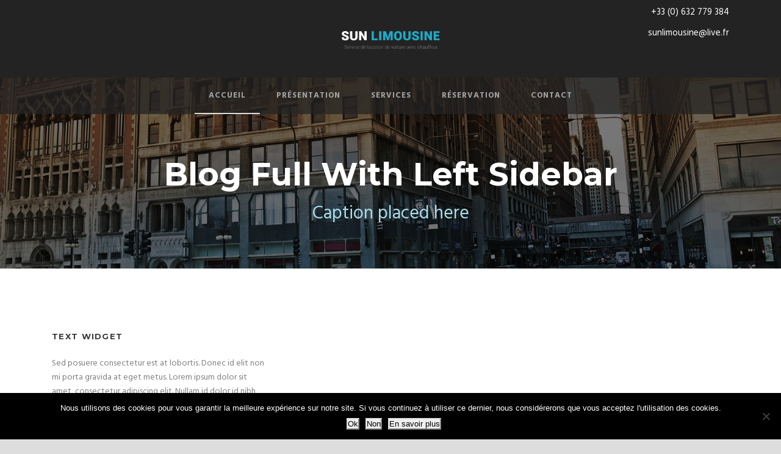

--- FILE ---
content_type: text/html; charset=UTF-8
request_url: https://sunlimousine.fr/blog-full-with-left-sidebar/
body_size: 13038
content:
<!DOCTYPE html>
<!--[if IE 7]><html class="ie ie7 ltie8 ltie9" dir="ltr" lang="fr-FR" prefix="og: https://ogp.me/ns#"><![endif]-->
<!--[if IE 8]><html class="ie ie8 ltie9" dir="ltr" lang="fr-FR" prefix="og: https://ogp.me/ns#"><![endif]-->
<!--[if !(IE 7) | !(IE 8)  ]><!-->
<html dir="ltr" lang="fr-FR" prefix="og: https://ogp.me/ns#">
<!--<![endif]-->

<head>
	<meta charset="UTF-8" />
	<meta name="viewport" content="initial-scale=1.0" />	
		
	<link rel="pingback" href="https://sunlimousine.fr/xmlrpc.php" />
	<title>Blog Full With Left Sidebar | Sun Limousine</title>
	<style>img:is([sizes="auto" i], [sizes^="auto," i]) { contain-intrinsic-size: 3000px 1500px }</style>
	
		<!-- All in One SEO 4.8.9 - aioseo.com -->
	<meta name="robots" content="max-image-preview:large" />
	<link rel="canonical" href="https://sunlimousine.fr/blog-full-with-left-sidebar/" />
	<meta name="generator" content="All in One SEO (AIOSEO) 4.8.9" />
		<meta property="og:locale" content="fr_FR" />
		<meta property="og:site_name" content="Sun Limousine" />
		<meta property="og:type" content="article" />
		<meta property="og:title" content="Blog Full With Left Sidebar | Sun Limousine" />
		<meta property="og:url" content="https://sunlimousine.fr/blog-full-with-left-sidebar/" />
		<meta property="og:image" content="https://www.sunlimousine.fr/wp-content/uploads/2018/03/Logo-2.png" />
		<meta property="og:image:secure_url" content="https://www.sunlimousine.fr/wp-content/uploads/2018/03/Logo-2.png" />
		<meta property="article:published_time" content="2013-12-03T10:50:36+00:00" />
		<meta property="article:modified_time" content="2013-12-03T10:50:36+00:00" />
		<meta name="twitter:card" content="summary" />
		<meta name="twitter:title" content="Blog Full With Left Sidebar | Sun Limousine" />
		<meta name="twitter:image" content="https://www.sunlimousine.fr/wp-content/uploads/2018/03/Logo-2.png" />
		<script type="application/ld+json" class="aioseo-schema">
			{"@context":"https:\/\/schema.org","@graph":[{"@type":"BreadcrumbList","@id":"https:\/\/sunlimousine.fr\/blog-full-with-left-sidebar\/#breadcrumblist","itemListElement":[{"@type":"ListItem","@id":"https:\/\/sunlimousine.fr#listItem","position":1,"name":"Home","item":"https:\/\/sunlimousine.fr","nextItem":{"@type":"ListItem","@id":"https:\/\/sunlimousine.fr\/blog-full-with-left-sidebar\/#listItem","name":"Blog Full With Left Sidebar"}},{"@type":"ListItem","@id":"https:\/\/sunlimousine.fr\/blog-full-with-left-sidebar\/#listItem","position":2,"name":"Blog Full With Left Sidebar","previousItem":{"@type":"ListItem","@id":"https:\/\/sunlimousine.fr#listItem","name":"Home"}}]},{"@type":"Organization","@id":"https:\/\/sunlimousine.fr\/#organization","name":"Sun Limousine","description":"Location de voiture avec chauffeur","url":"https:\/\/sunlimousine.fr\/","telephone":"+33632779384","logo":{"@type":"ImageObject","url":"http:\/\/www.sunlimousine.fr\/wp-content\/uploads\/2018\/03\/Logo-2.png","@id":"https:\/\/sunlimousine.fr\/blog-full-with-left-sidebar\/#organizationLogo"},"image":{"@id":"https:\/\/sunlimousine.fr\/blog-full-with-left-sidebar\/#organizationLogo"}},{"@type":"WebPage","@id":"https:\/\/sunlimousine.fr\/blog-full-with-left-sidebar\/#webpage","url":"https:\/\/sunlimousine.fr\/blog-full-with-left-sidebar\/","name":"Blog Full With Left Sidebar | Sun Limousine","inLanguage":"fr-FR","isPartOf":{"@id":"https:\/\/sunlimousine.fr\/#website"},"breadcrumb":{"@id":"https:\/\/sunlimousine.fr\/blog-full-with-left-sidebar\/#breadcrumblist"},"datePublished":"2013-12-03T10:50:36+01:00","dateModified":"2013-12-03T10:50:36+01:00"},{"@type":"WebSite","@id":"https:\/\/sunlimousine.fr\/#website","url":"https:\/\/sunlimousine.fr\/","name":"Sun Limousine","description":"Location de voiture avec chauffeur","inLanguage":"fr-FR","publisher":{"@id":"https:\/\/sunlimousine.fr\/#organization"}}]}
		</script>
		<!-- All in One SEO -->

<link rel='dns-prefetch' href='//fonts.googleapis.com' />
<link rel="alternate" type="application/rss+xml" title="Sun Limousine &raquo; Flux" href="https://sunlimousine.fr/feed/" />
<link rel="alternate" type="application/rss+xml" title="Sun Limousine &raquo; Flux des commentaires" href="https://sunlimousine.fr/comments/feed/" />
<link rel="alternate" type="application/rss+xml" title="Sun Limousine &raquo; Blog Full With Left Sidebar Flux des commentaires" href="https://sunlimousine.fr/blog-full-with-left-sidebar/feed/" />
<script type="text/javascript">
/* <![CDATA[ */
window._wpemojiSettings = {"baseUrl":"https:\/\/s.w.org\/images\/core\/emoji\/16.0.1\/72x72\/","ext":".png","svgUrl":"https:\/\/s.w.org\/images\/core\/emoji\/16.0.1\/svg\/","svgExt":".svg","source":{"concatemoji":"https:\/\/sunlimousine.fr\/wp-includes\/js\/wp-emoji-release.min.js?ver=6.8.3"}};
/*! This file is auto-generated */
!function(s,n){var o,i,e;function c(e){try{var t={supportTests:e,timestamp:(new Date).valueOf()};sessionStorage.setItem(o,JSON.stringify(t))}catch(e){}}function p(e,t,n){e.clearRect(0,0,e.canvas.width,e.canvas.height),e.fillText(t,0,0);var t=new Uint32Array(e.getImageData(0,0,e.canvas.width,e.canvas.height).data),a=(e.clearRect(0,0,e.canvas.width,e.canvas.height),e.fillText(n,0,0),new Uint32Array(e.getImageData(0,0,e.canvas.width,e.canvas.height).data));return t.every(function(e,t){return e===a[t]})}function u(e,t){e.clearRect(0,0,e.canvas.width,e.canvas.height),e.fillText(t,0,0);for(var n=e.getImageData(16,16,1,1),a=0;a<n.data.length;a++)if(0!==n.data[a])return!1;return!0}function f(e,t,n,a){switch(t){case"flag":return n(e,"\ud83c\udff3\ufe0f\u200d\u26a7\ufe0f","\ud83c\udff3\ufe0f\u200b\u26a7\ufe0f")?!1:!n(e,"\ud83c\udde8\ud83c\uddf6","\ud83c\udde8\u200b\ud83c\uddf6")&&!n(e,"\ud83c\udff4\udb40\udc67\udb40\udc62\udb40\udc65\udb40\udc6e\udb40\udc67\udb40\udc7f","\ud83c\udff4\u200b\udb40\udc67\u200b\udb40\udc62\u200b\udb40\udc65\u200b\udb40\udc6e\u200b\udb40\udc67\u200b\udb40\udc7f");case"emoji":return!a(e,"\ud83e\udedf")}return!1}function g(e,t,n,a){var r="undefined"!=typeof WorkerGlobalScope&&self instanceof WorkerGlobalScope?new OffscreenCanvas(300,150):s.createElement("canvas"),o=r.getContext("2d",{willReadFrequently:!0}),i=(o.textBaseline="top",o.font="600 32px Arial",{});return e.forEach(function(e){i[e]=t(o,e,n,a)}),i}function t(e){var t=s.createElement("script");t.src=e,t.defer=!0,s.head.appendChild(t)}"undefined"!=typeof Promise&&(o="wpEmojiSettingsSupports",i=["flag","emoji"],n.supports={everything:!0,everythingExceptFlag:!0},e=new Promise(function(e){s.addEventListener("DOMContentLoaded",e,{once:!0})}),new Promise(function(t){var n=function(){try{var e=JSON.parse(sessionStorage.getItem(o));if("object"==typeof e&&"number"==typeof e.timestamp&&(new Date).valueOf()<e.timestamp+604800&&"object"==typeof e.supportTests)return e.supportTests}catch(e){}return null}();if(!n){if("undefined"!=typeof Worker&&"undefined"!=typeof OffscreenCanvas&&"undefined"!=typeof URL&&URL.createObjectURL&&"undefined"!=typeof Blob)try{var e="postMessage("+g.toString()+"("+[JSON.stringify(i),f.toString(),p.toString(),u.toString()].join(",")+"));",a=new Blob([e],{type:"text/javascript"}),r=new Worker(URL.createObjectURL(a),{name:"wpTestEmojiSupports"});return void(r.onmessage=function(e){c(n=e.data),r.terminate(),t(n)})}catch(e){}c(n=g(i,f,p,u))}t(n)}).then(function(e){for(var t in e)n.supports[t]=e[t],n.supports.everything=n.supports.everything&&n.supports[t],"flag"!==t&&(n.supports.everythingExceptFlag=n.supports.everythingExceptFlag&&n.supports[t]);n.supports.everythingExceptFlag=n.supports.everythingExceptFlag&&!n.supports.flag,n.DOMReady=!1,n.readyCallback=function(){n.DOMReady=!0}}).then(function(){return e}).then(function(){var e;n.supports.everything||(n.readyCallback(),(e=n.source||{}).concatemoji?t(e.concatemoji):e.wpemoji&&e.twemoji&&(t(e.twemoji),t(e.wpemoji)))}))}((window,document),window._wpemojiSettings);
/* ]]> */
</script>
<style id='wp-emoji-styles-inline-css' type='text/css'>

	img.wp-smiley, img.emoji {
		display: inline !important;
		border: none !important;
		box-shadow: none !important;
		height: 1em !important;
		width: 1em !important;
		margin: 0 0.07em !important;
		vertical-align: -0.1em !important;
		background: none !important;
		padding: 0 !important;
	}
</style>
<link rel='stylesheet' id='wp-block-library-css' href='https://sunlimousine.fr/wp-includes/css/dist/block-library/style.min.css?ver=6.8.3' type='text/css' media='all' />
<style id='classic-theme-styles-inline-css' type='text/css'>
/*! This file is auto-generated */
.wp-block-button__link{color:#fff;background-color:#32373c;border-radius:9999px;box-shadow:none;text-decoration:none;padding:calc(.667em + 2px) calc(1.333em + 2px);font-size:1.125em}.wp-block-file__button{background:#32373c;color:#fff;text-decoration:none}
</style>
<style id='global-styles-inline-css' type='text/css'>
:root{--wp--preset--aspect-ratio--square: 1;--wp--preset--aspect-ratio--4-3: 4/3;--wp--preset--aspect-ratio--3-4: 3/4;--wp--preset--aspect-ratio--3-2: 3/2;--wp--preset--aspect-ratio--2-3: 2/3;--wp--preset--aspect-ratio--16-9: 16/9;--wp--preset--aspect-ratio--9-16: 9/16;--wp--preset--color--black: #000000;--wp--preset--color--cyan-bluish-gray: #abb8c3;--wp--preset--color--white: #ffffff;--wp--preset--color--pale-pink: #f78da7;--wp--preset--color--vivid-red: #cf2e2e;--wp--preset--color--luminous-vivid-orange: #ff6900;--wp--preset--color--luminous-vivid-amber: #fcb900;--wp--preset--color--light-green-cyan: #7bdcb5;--wp--preset--color--vivid-green-cyan: #00d084;--wp--preset--color--pale-cyan-blue: #8ed1fc;--wp--preset--color--vivid-cyan-blue: #0693e3;--wp--preset--color--vivid-purple: #9b51e0;--wp--preset--gradient--vivid-cyan-blue-to-vivid-purple: linear-gradient(135deg,rgba(6,147,227,1) 0%,rgb(155,81,224) 100%);--wp--preset--gradient--light-green-cyan-to-vivid-green-cyan: linear-gradient(135deg,rgb(122,220,180) 0%,rgb(0,208,130) 100%);--wp--preset--gradient--luminous-vivid-amber-to-luminous-vivid-orange: linear-gradient(135deg,rgba(252,185,0,1) 0%,rgba(255,105,0,1) 100%);--wp--preset--gradient--luminous-vivid-orange-to-vivid-red: linear-gradient(135deg,rgba(255,105,0,1) 0%,rgb(207,46,46) 100%);--wp--preset--gradient--very-light-gray-to-cyan-bluish-gray: linear-gradient(135deg,rgb(238,238,238) 0%,rgb(169,184,195) 100%);--wp--preset--gradient--cool-to-warm-spectrum: linear-gradient(135deg,rgb(74,234,220) 0%,rgb(151,120,209) 20%,rgb(207,42,186) 40%,rgb(238,44,130) 60%,rgb(251,105,98) 80%,rgb(254,248,76) 100%);--wp--preset--gradient--blush-light-purple: linear-gradient(135deg,rgb(255,206,236) 0%,rgb(152,150,240) 100%);--wp--preset--gradient--blush-bordeaux: linear-gradient(135deg,rgb(254,205,165) 0%,rgb(254,45,45) 50%,rgb(107,0,62) 100%);--wp--preset--gradient--luminous-dusk: linear-gradient(135deg,rgb(255,203,112) 0%,rgb(199,81,192) 50%,rgb(65,88,208) 100%);--wp--preset--gradient--pale-ocean: linear-gradient(135deg,rgb(255,245,203) 0%,rgb(182,227,212) 50%,rgb(51,167,181) 100%);--wp--preset--gradient--electric-grass: linear-gradient(135deg,rgb(202,248,128) 0%,rgb(113,206,126) 100%);--wp--preset--gradient--midnight: linear-gradient(135deg,rgb(2,3,129) 0%,rgb(40,116,252) 100%);--wp--preset--font-size--small: 13px;--wp--preset--font-size--medium: 20px;--wp--preset--font-size--large: 36px;--wp--preset--font-size--x-large: 42px;--wp--preset--spacing--20: 0.44rem;--wp--preset--spacing--30: 0.67rem;--wp--preset--spacing--40: 1rem;--wp--preset--spacing--50: 1.5rem;--wp--preset--spacing--60: 2.25rem;--wp--preset--spacing--70: 3.38rem;--wp--preset--spacing--80: 5.06rem;--wp--preset--shadow--natural: 6px 6px 9px rgba(0, 0, 0, 0.2);--wp--preset--shadow--deep: 12px 12px 50px rgba(0, 0, 0, 0.4);--wp--preset--shadow--sharp: 6px 6px 0px rgba(0, 0, 0, 0.2);--wp--preset--shadow--outlined: 6px 6px 0px -3px rgba(255, 255, 255, 1), 6px 6px rgba(0, 0, 0, 1);--wp--preset--shadow--crisp: 6px 6px 0px rgba(0, 0, 0, 1);}:where(.is-layout-flex){gap: 0.5em;}:where(.is-layout-grid){gap: 0.5em;}body .is-layout-flex{display: flex;}.is-layout-flex{flex-wrap: wrap;align-items: center;}.is-layout-flex > :is(*, div){margin: 0;}body .is-layout-grid{display: grid;}.is-layout-grid > :is(*, div){margin: 0;}:where(.wp-block-columns.is-layout-flex){gap: 2em;}:where(.wp-block-columns.is-layout-grid){gap: 2em;}:where(.wp-block-post-template.is-layout-flex){gap: 1.25em;}:where(.wp-block-post-template.is-layout-grid){gap: 1.25em;}.has-black-color{color: var(--wp--preset--color--black) !important;}.has-cyan-bluish-gray-color{color: var(--wp--preset--color--cyan-bluish-gray) !important;}.has-white-color{color: var(--wp--preset--color--white) !important;}.has-pale-pink-color{color: var(--wp--preset--color--pale-pink) !important;}.has-vivid-red-color{color: var(--wp--preset--color--vivid-red) !important;}.has-luminous-vivid-orange-color{color: var(--wp--preset--color--luminous-vivid-orange) !important;}.has-luminous-vivid-amber-color{color: var(--wp--preset--color--luminous-vivid-amber) !important;}.has-light-green-cyan-color{color: var(--wp--preset--color--light-green-cyan) !important;}.has-vivid-green-cyan-color{color: var(--wp--preset--color--vivid-green-cyan) !important;}.has-pale-cyan-blue-color{color: var(--wp--preset--color--pale-cyan-blue) !important;}.has-vivid-cyan-blue-color{color: var(--wp--preset--color--vivid-cyan-blue) !important;}.has-vivid-purple-color{color: var(--wp--preset--color--vivid-purple) !important;}.has-black-background-color{background-color: var(--wp--preset--color--black) !important;}.has-cyan-bluish-gray-background-color{background-color: var(--wp--preset--color--cyan-bluish-gray) !important;}.has-white-background-color{background-color: var(--wp--preset--color--white) !important;}.has-pale-pink-background-color{background-color: var(--wp--preset--color--pale-pink) !important;}.has-vivid-red-background-color{background-color: var(--wp--preset--color--vivid-red) !important;}.has-luminous-vivid-orange-background-color{background-color: var(--wp--preset--color--luminous-vivid-orange) !important;}.has-luminous-vivid-amber-background-color{background-color: var(--wp--preset--color--luminous-vivid-amber) !important;}.has-light-green-cyan-background-color{background-color: var(--wp--preset--color--light-green-cyan) !important;}.has-vivid-green-cyan-background-color{background-color: var(--wp--preset--color--vivid-green-cyan) !important;}.has-pale-cyan-blue-background-color{background-color: var(--wp--preset--color--pale-cyan-blue) !important;}.has-vivid-cyan-blue-background-color{background-color: var(--wp--preset--color--vivid-cyan-blue) !important;}.has-vivid-purple-background-color{background-color: var(--wp--preset--color--vivid-purple) !important;}.has-black-border-color{border-color: var(--wp--preset--color--black) !important;}.has-cyan-bluish-gray-border-color{border-color: var(--wp--preset--color--cyan-bluish-gray) !important;}.has-white-border-color{border-color: var(--wp--preset--color--white) !important;}.has-pale-pink-border-color{border-color: var(--wp--preset--color--pale-pink) !important;}.has-vivid-red-border-color{border-color: var(--wp--preset--color--vivid-red) !important;}.has-luminous-vivid-orange-border-color{border-color: var(--wp--preset--color--luminous-vivid-orange) !important;}.has-luminous-vivid-amber-border-color{border-color: var(--wp--preset--color--luminous-vivid-amber) !important;}.has-light-green-cyan-border-color{border-color: var(--wp--preset--color--light-green-cyan) !important;}.has-vivid-green-cyan-border-color{border-color: var(--wp--preset--color--vivid-green-cyan) !important;}.has-pale-cyan-blue-border-color{border-color: var(--wp--preset--color--pale-cyan-blue) !important;}.has-vivid-cyan-blue-border-color{border-color: var(--wp--preset--color--vivid-cyan-blue) !important;}.has-vivid-purple-border-color{border-color: var(--wp--preset--color--vivid-purple) !important;}.has-vivid-cyan-blue-to-vivid-purple-gradient-background{background: var(--wp--preset--gradient--vivid-cyan-blue-to-vivid-purple) !important;}.has-light-green-cyan-to-vivid-green-cyan-gradient-background{background: var(--wp--preset--gradient--light-green-cyan-to-vivid-green-cyan) !important;}.has-luminous-vivid-amber-to-luminous-vivid-orange-gradient-background{background: var(--wp--preset--gradient--luminous-vivid-amber-to-luminous-vivid-orange) !important;}.has-luminous-vivid-orange-to-vivid-red-gradient-background{background: var(--wp--preset--gradient--luminous-vivid-orange-to-vivid-red) !important;}.has-very-light-gray-to-cyan-bluish-gray-gradient-background{background: var(--wp--preset--gradient--very-light-gray-to-cyan-bluish-gray) !important;}.has-cool-to-warm-spectrum-gradient-background{background: var(--wp--preset--gradient--cool-to-warm-spectrum) !important;}.has-blush-light-purple-gradient-background{background: var(--wp--preset--gradient--blush-light-purple) !important;}.has-blush-bordeaux-gradient-background{background: var(--wp--preset--gradient--blush-bordeaux) !important;}.has-luminous-dusk-gradient-background{background: var(--wp--preset--gradient--luminous-dusk) !important;}.has-pale-ocean-gradient-background{background: var(--wp--preset--gradient--pale-ocean) !important;}.has-electric-grass-gradient-background{background: var(--wp--preset--gradient--electric-grass) !important;}.has-midnight-gradient-background{background: var(--wp--preset--gradient--midnight) !important;}.has-small-font-size{font-size: var(--wp--preset--font-size--small) !important;}.has-medium-font-size{font-size: var(--wp--preset--font-size--medium) !important;}.has-large-font-size{font-size: var(--wp--preset--font-size--large) !important;}.has-x-large-font-size{font-size: var(--wp--preset--font-size--x-large) !important;}
:where(.wp-block-post-template.is-layout-flex){gap: 1.25em;}:where(.wp-block-post-template.is-layout-grid){gap: 1.25em;}
:where(.wp-block-columns.is-layout-flex){gap: 2em;}:where(.wp-block-columns.is-layout-grid){gap: 2em;}
:root :where(.wp-block-pullquote){font-size: 1.5em;line-height: 1.6;}
</style>
<link rel='stylesheet' id='contact-form-7-css' href='https://sunlimousine.fr/wp-content/plugins/contact-form-7/includes/css/styles.css?ver=6.1.3' type='text/css' media='all' />
<link rel='stylesheet' id='cookie-notice-front-css' href='https://sunlimousine.fr/wp-content/plugins/cookie-notice/css/front.min.css?ver=2.5.8' type='text/css' media='all' />
<link rel='stylesheet' id='style-css' href='https://sunlimousine.fr/wp-content/themes/limoking/style.css?ver=6.8.3' type='text/css' media='all' />
<link rel='stylesheet' id='Montserrat-google-font-css' href='https://fonts.googleapis.com/css?family=Montserrat%3Aregular%2C700&#038;subset=latin&#038;ver=6.8.3' type='text/css' media='all' />
<link rel='stylesheet' id='Hind-google-font-css' href='https://fonts.googleapis.com/css?family=Hind%3A300%2Cregular%2C500%2C600%2C700&#038;subset=latin-ext%2Cdevanagari%2Clatin&#038;ver=6.8.3' type='text/css' media='all' />
<link rel='stylesheet' id='Merriweather-google-font-css' href='https://fonts.googleapis.com/css?family=Merriweather%3A300%2C300italic%2Cregular%2Citalic%2C700%2C700italic%2C900%2C900italic&#038;subset=latin-ext%2Clatin&#038;ver=6.8.3' type='text/css' media='all' />
<link rel='stylesheet' id='Mystery-Quest-google-font-css' href='https://fonts.googleapis.com/css?family=Mystery+Quest%3Aregular&#038;subset=latin-ext%2Clatin&#038;ver=6.8.3' type='text/css' media='all' />
<link rel='stylesheet' id='superfish-css' href='https://sunlimousine.fr/wp-content/themes/limoking/plugins/superfish/css/superfish.css?ver=6.8.3' type='text/css' media='all' />
<link rel='stylesheet' id='dlmenu-css' href='https://sunlimousine.fr/wp-content/themes/limoking/plugins/dl-menu/component.css?ver=6.8.3' type='text/css' media='all' />
<link rel='stylesheet' id='font-awesome-css' href='https://sunlimousine.fr/wp-content/plugins/elementor/assets/lib/font-awesome/css/font-awesome.min.css?ver=4.7.0' type='text/css' media='all' />
<link rel='stylesheet' id='elegant-font-css' href='https://sunlimousine.fr/wp-content/themes/limoking/plugins/elegant-font/style.css?ver=6.8.3' type='text/css' media='all' />
<link rel='stylesheet' id='jquery-fancybox-css' href='https://sunlimousine.fr/wp-content/themes/limoking/plugins/fancybox/jquery.fancybox.css?ver=6.8.3' type='text/css' media='all' />
<link rel='stylesheet' id='limoking-flexslider-css' href='https://sunlimousine.fr/wp-content/themes/limoking/plugins/flexslider/flexslider.css?ver=6.8.3' type='text/css' media='all' />
<link rel='stylesheet' id='style-responsive-css' href='https://sunlimousine.fr/wp-content/themes/limoking/stylesheet/style-responsive.css?ver=6.8.3' type='text/css' media='all' />
<link rel='stylesheet' id='style-custom-css' href='https://sunlimousine.fr/wp-content/themes/limoking/stylesheet/style-custom.css?ver=6.8.3' type='text/css' media='all' />
<link rel='stylesheet' id='google-font-lato-css' href='//fonts.googleapis.com/css?family=Lato%3A300%2C400%2C700&#038;subset=latin-ext' type='text/css' media='all' />
<link rel='stylesheet' id='jquery-ui-css' href='https://sunlimousine.fr/wp-content/plugins/chauffeur-booking-system/style/jquery.ui.min.css' type='text/css' media='all' />
<link rel='stylesheet' id='jquery-qtip-css' href='https://sunlimousine.fr/wp-content/plugins/chauffeur-booking-system/style/jquery.qtip.min.css' type='text/css' media='all' />
<link rel='stylesheet' id='jquery-timepicker-css' href='https://sunlimousine.fr/wp-content/plugins/chauffeur-booking-system/style/jquery.timepicker.min.css' type='text/css' media='all' />
<link rel='stylesheet' id='jquery-intlTelInput-css' href='https://sunlimousine.fr/wp-content/plugins/chauffeur-booking-system/style/intlTelInput.min.css' type='text/css' media='all' />
<link rel='stylesheet' id='chbs-public-css' href='https://sunlimousine.fr/wp-content/plugins/chauffeur-booking-system/style/public.css' type='text/css' media='all' />
<link rel='stylesheet' id='chbs-public-demo-css' href='https://sunlimousine.fr/wp-content/plugins/chauffeur-booking-system/style/public.demo.css' type='text/css' media='all' />
<link rel='stylesheet' id='chbs-public-booking-form--css' href='https://sunlimousine.fr/wp-content/plugins/chauffeur-booking-system/multisite/1/style.css' type='text/css' media='all' />
<link rel='stylesheet' id='ms-main-css' href='https://sunlimousine.fr/wp-content/plugins/masterslider/public/assets/css/masterslider.main.css?ver=3.6.5' type='text/css' media='all' />
<link rel='stylesheet' id='ms-custom-css' href='https://sunlimousine.fr/wp-content/uploads/masterslider/custom.css?ver=6.6' type='text/css' media='all' />
<script type="text/javascript" src="https://sunlimousine.fr/wp-includes/js/jquery/jquery.min.js?ver=3.7.1" id="jquery-core-js"></script>
<script type="text/javascript" src="https://sunlimousine.fr/wp-includes/js/jquery/jquery-migrate.min.js?ver=3.4.1" id="jquery-migrate-js"></script>
<script type="text/javascript" src="https://sunlimousine.fr/wp-content/plugins/masterslider/includes/modules/elementor/assets/js/elementor-widgets.js?ver=3.6.5" id="masterslider-elementor-widgets-js"></script>
<script type="text/javascript" id="cookie-notice-front-js-before">
/* <![CDATA[ */
var cnArgs = {"ajaxUrl":"https:\/\/sunlimousine.fr\/wp-admin\/admin-ajax.php","nonce":"f4156d9ea4","hideEffect":"fade","position":"bottom","onScroll":false,"onScrollOffset":100,"onClick":false,"cookieName":"cookie_notice_accepted","cookieTime":2592000,"cookieTimeRejected":2592000,"globalCookie":false,"redirection":false,"cache":false,"revokeCookies":false,"revokeCookiesOpt":"automatic"};
/* ]]> */
</script>
<script type="text/javascript" src="https://sunlimousine.fr/wp-content/plugins/cookie-notice/js/front.min.js?ver=2.5.8" id="cookie-notice-front-js"></script>
<link rel="https://api.w.org/" href="https://sunlimousine.fr/wp-json/" /><link rel="alternate" title="JSON" type="application/json" href="https://sunlimousine.fr/wp-json/wp/v2/pages/824" /><link rel="EditURI" type="application/rsd+xml" title="RSD" href="https://sunlimousine.fr/xmlrpc.php?rsd" />
<meta name="generator" content="WordPress 6.8.3" />
<link rel='shortlink' href='https://sunlimousine.fr/?p=824' />
<link rel="alternate" title="oEmbed (JSON)" type="application/json+oembed" href="https://sunlimousine.fr/wp-json/oembed/1.0/embed?url=https%3A%2F%2Fsunlimousine.fr%2Fblog-full-with-left-sidebar%2F&#038;lang=fr" />
<link rel="alternate" title="oEmbed (XML)" type="text/xml+oembed" href="https://sunlimousine.fr/wp-json/oembed/1.0/embed?url=https%3A%2F%2Fsunlimousine.fr%2Fblog-full-with-left-sidebar%2F&#038;format=xml&#038;lang=fr" />
<script>var ms_grabbing_curosr='https://sunlimousine.fr/wp-content/plugins/masterslider/public/assets/css/common/grabbing.cur',ms_grab_curosr='https://sunlimousine.fr/wp-content/plugins/masterslider/public/assets/css/common/grab.cur';</script>
<meta name="generator" content="MasterSlider 3.6.5 - Responsive Touch Image Slider" />
<!-- load the script for older ie version -->
<!--[if lt IE 9]>
<script src="https://sunlimousine.fr/wp-content/themes/limoking/javascript/html5.js" type="text/javascript"></script>
<script src="https://sunlimousine.fr/wp-content/themes/limoking/plugins/easy-pie-chart/excanvas.js" type="text/javascript"></script>
<![endif]-->
<meta name="generator" content="Elementor 3.33.0; features: e_font_icon_svg, additional_custom_breakpoints; settings: css_print_method-external, google_font-enabled, font_display-swap">
<style type="text/css">.recentcomments a{display:inline !important;padding:0 !important;margin:0 !important;}</style>			<style>
				.e-con.e-parent:nth-of-type(n+4):not(.e-lazyloaded):not(.e-no-lazyload),
				.e-con.e-parent:nth-of-type(n+4):not(.e-lazyloaded):not(.e-no-lazyload) * {
					background-image: none !important;
				}
				@media screen and (max-height: 1024px) {
					.e-con.e-parent:nth-of-type(n+3):not(.e-lazyloaded):not(.e-no-lazyload),
					.e-con.e-parent:nth-of-type(n+3):not(.e-lazyloaded):not(.e-no-lazyload) * {
						background-image: none !important;
					}
				}
				@media screen and (max-height: 640px) {
					.e-con.e-parent:nth-of-type(n+2):not(.e-lazyloaded):not(.e-no-lazyload),
					.e-con.e-parent:nth-of-type(n+2):not(.e-lazyloaded):not(.e-no-lazyload) * {
						background-image: none !important;
					}
				}
			</style>
			<link rel="icon" href="https://sunlimousine.fr/wp-content/uploads/2018/03/cropped-003-sedan-car-model-32x32.png" sizes="32x32" />
<link rel="icon" href="https://sunlimousine.fr/wp-content/uploads/2018/03/cropped-003-sedan-car-model-192x192.png" sizes="192x192" />
<link rel="apple-touch-icon" href="https://sunlimousine.fr/wp-content/uploads/2018/03/cropped-003-sedan-car-model-180x180.png" />
<meta name="msapplication-TileImage" content="https://sunlimousine.fr/wp-content/uploads/2018/03/cropped-003-sedan-car-model-270x270.png" />
		<style type="text/css" id="wp-custom-css">
			.lang-item{
	display:inline-block;
	text-align:center;
	margin-left:5px;
	margin-top:5px;
}

.lang-item img{
	width:35px;
	height:22px;
}

.limoking-parallax-wrapper{
	background-size:cover;
}

.limoking-page-title-wrapper{
	background-size:cover;
}

.single-car .single-book-now{
	display:none;
}

#searchform, #limoking-menu-search-button{
	display:none;
}

.chbs-main .chbs-booking-complete .chbs-meta-icon-tick > div:first-child + div{
	left:0 !important;
}
		</style>
		</head>

<body data-rsssl=1 class="wp-singular page-template-default page page-id-824 wp-theme-limoking cookies-not-set _masterslider _msp_version_3.6.5 elementor-default elementor-kit-10972">
<div class="body-wrapper  float-menu" data-home="https://sunlimousine.fr/" >
		<header class="limoking-header-wrapper header-style-2-wrapper limoking-header-no-top-bar">
		<!-- top navigation -->
				<div class="limoking-logo-wrapper"><div class="limoking-logo-container container"><!-- logo -->
<div class="limoking-logo">
	<div class="limoking-logo-inner">
		<a href="https://sunlimousine.fr/" >
			<img fetchpriority="high" src="https://sunlimousine.fr/wp-content/uploads/2018/03/Logo-2.png" alt="Logo" width="600" height="88" />		</a>
	</div>
	<div class="limoking-responsive-navigation dl-menuwrapper" id="limoking-responsive-navigation" ><button class="dl-trigger">Open Menu</button><ul id="menu-main-menu" class="dl-menu limoking-main-mobile-menu"><li id="menu-item-6053" class="menu-item menu-item-type-post_type menu-item-object-page menu-item-home menu-item-6053"><a href="https://sunlimousine.fr/">Accueil</a></li>
<li id="menu-item-6124" class="menu-item menu-item-type-custom menu-item-object-custom menu-item-has-children menu-item-6124"><a href="#">Présentation</a>
<ul class="dl-submenu">
	<li id="menu-item-6099" class="menu-item menu-item-type-post_type menu-item-object-page menu-item-6099"><a href="https://sunlimousine.fr/qui-sommes-nous/">Qui sommes-nous ?</a></li>
	<li id="menu-item-6126" class="menu-item menu-item-type-post_type menu-item-object-page menu-item-6126"><a href="https://sunlimousine.fr/nos-vehicules/">Nos véhicules</a></li>
</ul>
</li>
<li id="menu-item-6119" class="menu-item menu-item-type-custom menu-item-object-custom menu-item-has-children menu-item-6119"><a href="#">Services</a>
<ul class="dl-submenu">
	<li id="menu-item-6140" class="menu-item menu-item-type-post_type menu-item-object-page menu-item-6140"><a href="https://sunlimousine.fr/transferts-aeroports/">Transferts aéroports</a></li>
	<li id="menu-item-6139" class="menu-item menu-item-type-post_type menu-item-object-page menu-item-6139"><a href="https://sunlimousine.fr/transferts-croisieres/">Transferts croisières</a></li>
	<li id="menu-item-6138" class="menu-item menu-item-type-post_type menu-item-object-page menu-item-6138"><a href="https://sunlimousine.fr/trajets-longs/">Trajets longs</a></li>
	<li id="menu-item-6144" class="menu-item menu-item-type-post_type menu-item-object-page menu-item-6144"><a href="https://sunlimousine.fr/circuits-touristiques-excursions/">Circuits touristiques / Excursions</a></li>
	<li id="menu-item-6145" class="menu-item menu-item-type-post_type menu-item-object-page menu-item-6145"><a href="https://sunlimousine.fr/evenementiel/">Événementiel</a></li>
</ul>
</li>
<li id="menu-item-10610" class="menu-item menu-item-type-post_type menu-item-object-page menu-item-10610"><a href="https://sunlimousine.fr/reservation/">Réservation</a></li>
<li id="menu-item-6396" class="menu-item menu-item-type-post_type menu-item-object-page menu-item-6396"><a href="https://sunlimousine.fr/contact-2/">Contact</a></li>
</ul></div></div>
<div class="limoking-logo-right-text"><img src="https://demo.goodlayers.com/limoking/wp-content/uploads/2015/11/phone-icon.png" alt="" style="vertical-align: middle;"/><span style="color: #ffffff; margin-left: 11px; font-size: 15px; line-height: 1.1;">+33 (0) 632 779 384</span>
<span class="clear"></span><span class="limoking-space" style="margin-top: 12px; display: block;"></span>
<img src="https://demo.goodlayers.com/limoking/wp-content/uploads/2015/11/envelope-icon.png" alt="" style="vertical-align: middle;"/> <span style="color: #ffffff; margin-left: 11px; font-size: 15px; line-height: 1.1;">sunlimousine@live.fr</span>

</div><div class="clear"></div></div></div>		<div id="limoking-header-substitute" ></div>
		<div class="limoking-header-inner header-inner-header-style-2">
			<div class="limoking-header-container container">
				<div class="limoking-header-inner-overlay"></div>
				
				
				<div class="limoking-navigation-wrapper"><nav class="limoking-navigation" id="limoking-main-navigation" ><ul id="menu-main-menu-1" class="sf-menu limoking-main-menu"><li  class="menu-item menu-item-type-post_type menu-item-object-page menu-item-home menu-item-6053menu-item menu-item-type-post_type menu-item-object-page menu-item-home menu-item-6053 limoking-normal-menu"><a href="https://sunlimousine.fr/">Accueil</a></li>
<li  class="menu-item menu-item-type-custom menu-item-object-custom menu-item-has-children menu-item-6124menu-item menu-item-type-custom menu-item-object-custom menu-item-has-children menu-item-6124 limoking-normal-menu"><a href="#" class="sf-with-ul-pre">Présentation</a>
<ul class="sub-menu">
	<li  class="menu-item menu-item-type-post_type menu-item-object-page menu-item-6099"><a href="https://sunlimousine.fr/qui-sommes-nous/">Qui sommes-nous ?</a></li>
	<li  class="menu-item menu-item-type-post_type menu-item-object-page menu-item-6126"><a href="https://sunlimousine.fr/nos-vehicules/">Nos véhicules</a></li>
</ul>
</li>
<li  class="menu-item menu-item-type-custom menu-item-object-custom menu-item-has-children menu-item-6119menu-item menu-item-type-custom menu-item-object-custom menu-item-has-children menu-item-6119 limoking-normal-menu"><a href="#" class="sf-with-ul-pre">Services</a>
<ul class="sub-menu">
	<li  class="menu-item menu-item-type-post_type menu-item-object-page menu-item-6140"><a href="https://sunlimousine.fr/transferts-aeroports/">Transferts aéroports</a></li>
	<li  class="menu-item menu-item-type-post_type menu-item-object-page menu-item-6139"><a href="https://sunlimousine.fr/transferts-croisieres/">Transferts croisières</a></li>
	<li  class="menu-item menu-item-type-post_type menu-item-object-page menu-item-6138"><a href="https://sunlimousine.fr/trajets-longs/">Trajets longs</a></li>
	<li  class="menu-item menu-item-type-post_type menu-item-object-page menu-item-6144"><a href="https://sunlimousine.fr/circuits-touristiques-excursions/">Circuits touristiques / Excursions</a></li>
	<li  class="menu-item menu-item-type-post_type menu-item-object-page menu-item-6145"><a href="https://sunlimousine.fr/evenementiel/">Événementiel</a></li>
</ul>
</li>
<li  class="menu-item menu-item-type-post_type menu-item-object-page menu-item-10610menu-item menu-item-type-post_type menu-item-object-page menu-item-10610 limoking-normal-menu"><a href="https://sunlimousine.fr/reservation/">Réservation</a></li>
<li  class="menu-item menu-item-type-post_type menu-item-object-page menu-item-6396menu-item menu-item-type-post_type menu-item-object-page menu-item-6396 limoking-normal-menu"><a href="https://sunlimousine.fr/contact-2/">Contact</a></li>
</ul><img id="limoking-menu-search-button" src="https://sunlimousine.fr/wp-content/themes/limoking/images/magnifier-light.png" alt="" width="58" height="59" />
<div class="limoking-menu-search" id="limoking-menu-search">
	<form method="get" id="searchform" action="https://sunlimousine.fr//">
				<div class="search-text">
			<input type="text" value="Type Keywords" name="s" autocomplete="off" data-default="Type Keywords" />
		</div>
		<input type="submit" value="" />
		<div class="clear"></div>
	</form>	
</div>		
</nav><div class="limoking-navigation-gimmick" id="limoking-navigation-gimmick"></div><div class="clear"></div></div>				<div class="clear"></div>
			</div>
		</div>
	</header>
	
				<div class="limoking-page-title-wrapper header-style-2-title-wrapper"  >
			<div class="limoking-page-title-overlay"></div>
			<div class="limoking-page-title-container container" >
				<h1 class="limoking-page-title">Blog Full With Left Sidebar</h1>
								<span class="limoking-page-caption">Caption placed here</span>
							</div>	
		</div>	
		<!-- is search -->	<div class="content-wrapper">
	<div class="limoking-content">

		<!-- Above Sidebar Section-->
						
		<!-- Sidebar With Content Section-->
					<div class="with-sidebar-wrapper">
				<div class="with-sidebar-container container">
					<div class="with-sidebar-left twelve columns">
						<div class="with-sidebar-content eight columns">
							<section id="content-section-1" ><div class="section-container container"><div class="blog-item-wrapper"  ><div class="blog-item-holder"></div></div><div class="clear"></div></div></section>							
						</div>
						
<div class="limoking-sidebar limoking-left-sidebar four columns">
	<div class="limoking-item-start-content sidebar-left-item" >
	<div id="search-3" class="widget widget_search limoking-item limoking-widget"><div class="gdl-search-form">
	<form method="get" id="searchform" action="https://sunlimousine.fr/">
				<div class="search-text" id="search-text">
			<input type="text" name="s" id="s" autocomplete="off" data-default="Type keywords..." />
		</div>
		<input type="submit" id="searchsubmit" value="" />
		<div class="clear"></div>
	</form>
</div></div><div id="text-2" class="widget widget_text limoking-item limoking-widget"><h3 class="limoking-widget-title">Text Widget</h3><div class="clear"></div>			<div class="textwidget">Sed posuere consectetur est at lobortis. Donec id elit non mi porta gravida at eget metus. Lorem ipsum dolor sit amet, consectetur adipiscing elit.  Nullam id dolor id nibh ultricies vehicula ut id elit.</div>
		</div><div id="gdlr-recent-portfolio-widget-2" class="widget widget_gdlr-recent-portfolio-widget limoking-item limoking-widget"><h3 class="limoking-widget-title">Recent Works</h3><div class="clear"></div></div><div id="recent-comments-3" class="widget widget_recent_comments limoking-item limoking-widget"><h3 class="limoking-widget-title">Commentaires récents</h3><div class="clear"></div><ul id="recentcomments"></ul></div>	</div>
</div>
						<div class="clear"></div>
					</div>
					
					<div class="clear"></div>
				</div>				
			</div>				
		
		<!-- Below Sidebar Section-->
		
				
	</div><!-- limoking-content -->
		<div class="clear" ></div>
	</div><!-- content wrapper -->

		
	<footer class="footer-wrapper" >
				<div class="footer-container container">
										<div class="footer-column three columns" id="footer-widget-1" >
					<div id="text-5" class="widget widget_text limoking-item limoking-widget"><h3 class="limoking-widget-title">A propos</h3><div class="clear"></div>			<div class="textwidget"><p>Société de location de voiture avec chauffeur.</p>
<p><img src="https://www.sunlimousine.fr/wp-content/uploads/2018/03/Logo-Pied.png" style="width: 170px;" alt="" /></p>
</div>
		</div>				</div>
										<div class="footer-column three columns" id="footer-widget-2" >
					<div id="nav_menu-4" class="widget widget_nav_menu limoking-item limoking-widget"><h3 class="limoking-widget-title">Navigation rapide</h3><div class="clear"></div><div class="menu-navigation-rapide-container"><ul id="menu-navigation-rapide" class="menu"><li id="menu-item-6164" class="menu-item menu-item-type-post_type menu-item-object-page menu-item-home menu-item-6164"><a href="https://sunlimousine.fr/">Accueil</a></li>
<li id="menu-item-6165" class="menu-item menu-item-type-post_type menu-item-object-page menu-item-6165"><a href="https://sunlimousine.fr/qui-sommes-nous/">Qui sommes-nous ?</a></li>
<li id="menu-item-6168" class="menu-item menu-item-type-post_type menu-item-object-page menu-item-6168"><a href="https://sunlimousine.fr/transferts-aeroports/">Transferts aéroports</a></li>
<li id="menu-item-6167" class="menu-item menu-item-type-post_type menu-item-object-page menu-item-6167"><a href="https://sunlimousine.fr/transferts-croisieres/">Transferts croisières</a></li>
<li id="menu-item-6169" class="menu-item menu-item-type-post_type menu-item-object-page menu-item-6169"><a href="https://sunlimousine.fr/trajets-longs/">Trajets longs</a></li>
<li id="menu-item-6170" class="menu-item menu-item-type-post_type menu-item-object-page menu-item-6170"><a href="https://sunlimousine.fr/circuits-touristiques-excursions/">Circuits touristiques / Excursions</a></li>
<li id="menu-item-6171" class="menu-item menu-item-type-post_type menu-item-object-page menu-item-6171"><a href="https://sunlimousine.fr/evenementiel/">Événementiel</a></li>
<li id="menu-item-6421" class="menu-item menu-item-type-post_type menu-item-object-page menu-item-6421"><a href="https://sunlimousine.fr/contact-2/">Contact</a></li>
</ul></div></div>				</div>
										<div class="footer-column three columns" id="footer-widget-3" >
					<div id="nav_menu-5" class="widget widget_nav_menu limoking-item limoking-widget"><h3 class="limoking-widget-title">Informations</h3><div class="clear"></div><div class="menu-informations-container"><ul id="menu-informations" class="menu"><li id="menu-item-6149" class="menu-item menu-item-type-post_type menu-item-object-page menu-item-6149"><a href="https://sunlimousine.fr/en/reglementation/">Réglementation</a></li>
<li id="menu-item-6159" class="menu-item menu-item-type-post_type menu-item-object-page menu-item-6159"><a href="https://sunlimousine.fr/accessibilite/">Accessibilité</a></li>
<li id="menu-item-6162" class="menu-item menu-item-type-post_type menu-item-object-page menu-item-6162"><a href="https://sunlimousine.fr/conditions-generales-dutilisation/">Conditions Générales d&rsquo;utilisation</a></li>
<li id="menu-item-6595" class="menu-item menu-item-type-post_type menu-item-object-page menu-item-6595"><a href="https://sunlimousine.fr/politique-de-confidentialite/">Politique de confidentialité</a></li>
<li id="menu-item-6161" class="menu-item menu-item-type-post_type menu-item-object-page menu-item-6161"><a href="https://sunlimousine.fr/credits/">Crédits</a></li>
<li id="menu-item-6160" class="menu-item menu-item-type-post_type menu-item-object-page menu-item-6160"><a href="https://sunlimousine.fr/plan-du-site/">Plan du site</a></li>
</ul></div></div><div id="polylang-2" class="widget widget_polylang limoking-item limoking-widget"><ul>
	<li class="lang-item lang-item-68 lang-item-fr current-lang no-translation lang-item-first"><a lang="fr-FR" hreflang="fr-FR" href="https://sunlimousine.fr/" aria-current="true"><img src="/wp-content/polylang/fr_FR.png" alt="Français" /></a></li>
	<li class="lang-item lang-item-71 lang-item-en no-translation"><a lang="en-GB" hreflang="en-GB" href="https://sunlimousine.fr/en/home/"><img src="/wp-content/polylang/en_GB.png" alt="English" /></a></li>
</ul>
</div>				</div>
										<div class="footer-column three columns" id="footer-widget-4" >
					<div id="text-9" class="widget widget_text limoking-item limoking-widget"><h3 class="limoking-widget-title">Contact</h3><div class="clear"></div>			<div class="textwidget">Adresse: Hauts de Monte Carlo 06240  Beausoleil  


<span class="clear"></span><span class="limoking-space" style="margin-top: 10px; display: block;"></span>

<i class="limoking-icon fa fa-phone" style="vertical-align: middle; color: #fff; font-size: 16px; " ></i> +33 (0) 632 779 384

<span class="clear"></span><span class="limoking-space" style="margin-top: 10px; display: block;"></span>

<i class="limoking-icon fa fa-envelope-o" style="vertical-align: middle; color: #fff; font-size: 16px; " ></i> sunlimousine@live.fr</div>
		</div>				</div>
									<div class="clear"></div>
		</div>
				
			</footer>
	</div> <!-- body-wrapper -->
<script type="speculationrules">
{"prefetch":[{"source":"document","where":{"and":[{"href_matches":"\/*"},{"not":{"href_matches":["\/wp-*.php","\/wp-admin\/*","\/wp-content\/uploads\/*","\/wp-content\/*","\/wp-content\/plugins\/*","\/wp-content\/themes\/limoking\/*","\/*\\?(.+)"]}},{"not":{"selector_matches":"a[rel~=\"nofollow\"]"}},{"not":{"selector_matches":".no-prefetch, .no-prefetch a"}}]},"eagerness":"conservative"}]}
</script>
<script type="text/javascript"></script>			<script>
				const lazyloadRunObserver = () => {
					const lazyloadBackgrounds = document.querySelectorAll( `.e-con.e-parent:not(.e-lazyloaded)` );
					const lazyloadBackgroundObserver = new IntersectionObserver( ( entries ) => {
						entries.forEach( ( entry ) => {
							if ( entry.isIntersecting ) {
								let lazyloadBackground = entry.target;
								if( lazyloadBackground ) {
									lazyloadBackground.classList.add( 'e-lazyloaded' );
								}
								lazyloadBackgroundObserver.unobserve( entry.target );
							}
						});
					}, { rootMargin: '200px 0px 200px 0px' } );
					lazyloadBackgrounds.forEach( ( lazyloadBackground ) => {
						lazyloadBackgroundObserver.observe( lazyloadBackground );
					} );
				};
				const events = [
					'DOMContentLoaded',
					'elementor/lazyload/observe',
				];
				events.forEach( ( event ) => {
					document.addEventListener( event, lazyloadRunObserver );
				} );
			</script>
			<script type="text/javascript" src="https://sunlimousine.fr/wp-includes/js/dist/hooks.min.js?ver=4d63a3d491d11ffd8ac6" id="wp-hooks-js"></script>
<script type="text/javascript" src="https://sunlimousine.fr/wp-includes/js/dist/i18n.min.js?ver=5e580eb46a90c2b997e6" id="wp-i18n-js"></script>
<script type="text/javascript" id="wp-i18n-js-after">
/* <![CDATA[ */
wp.i18n.setLocaleData( { 'text direction\u0004ltr': [ 'ltr' ] } );
/* ]]> */
</script>
<script type="text/javascript" src="https://sunlimousine.fr/wp-content/plugins/contact-form-7/includes/swv/js/index.js?ver=6.1.3" id="swv-js"></script>
<script type="text/javascript" id="contact-form-7-js-translations">
/* <![CDATA[ */
( function( domain, translations ) {
	var localeData = translations.locale_data[ domain ] || translations.locale_data.messages;
	localeData[""].domain = domain;
	wp.i18n.setLocaleData( localeData, domain );
} )( "contact-form-7", {"translation-revision-date":"2025-02-06 12:02:14+0000","generator":"GlotPress\/4.0.1","domain":"messages","locale_data":{"messages":{"":{"domain":"messages","plural-forms":"nplurals=2; plural=n > 1;","lang":"fr"},"This contact form is placed in the wrong place.":["Ce formulaire de contact est plac\u00e9 dans un mauvais endroit."],"Error:":["Erreur\u00a0:"]}},"comment":{"reference":"includes\/js\/index.js"}} );
/* ]]> */
</script>
<script type="text/javascript" id="contact-form-7-js-before">
/* <![CDATA[ */
var wpcf7 = {
    "api": {
        "root": "https:\/\/sunlimousine.fr\/wp-json\/",
        "namespace": "contact-form-7\/v1"
    }
};
/* ]]> */
</script>
<script type="text/javascript" src="https://sunlimousine.fr/wp-content/plugins/contact-form-7/includes/js/index.js?ver=6.1.3" id="contact-form-7-js"></script>
<script type="text/javascript" src="https://sunlimousine.fr/wp-content/themes/limoking/plugins/superfish/js/superfish.js?ver=1.0" id="superfish-js"></script>
<script type="text/javascript" src="https://sunlimousine.fr/wp-includes/js/hoverIntent.min.js?ver=1.10.2" id="hoverIntent-js"></script>
<script type="text/javascript" src="https://sunlimousine.fr/wp-content/themes/limoking/plugins/dl-menu/modernizr.custom.js?ver=1.0" id="modernizr-js"></script>
<script type="text/javascript" src="https://sunlimousine.fr/wp-content/themes/limoking/plugins/dl-menu/jquery.dlmenu.js?ver=1.0" id="dlmenu-js"></script>
<script type="text/javascript" src="https://sunlimousine.fr/wp-content/themes/limoking/plugins/jquery.easing.js?ver=1.0" id="jquery-easing-js"></script>
<script type="text/javascript" src="https://sunlimousine.fr/wp-content/themes/limoking/plugins/fancybox/jquery.fancybox.pack.js?ver=1.0" id="jquery-fancybox-js"></script>
<script type="text/javascript" src="https://sunlimousine.fr/wp-content/themes/limoking/plugins/fancybox/helpers/jquery.fancybox-media.js?ver=1.0" id="jquery-fancybox-media-js"></script>
<script type="text/javascript" src="https://sunlimousine.fr/wp-content/themes/limoking/plugins/fancybox/helpers/jquery.fancybox-thumbs.js?ver=1.0" id="jquery-fancybox-thumbs-js"></script>
<script type="text/javascript" src="https://sunlimousine.fr/wp-content/themes/limoking/plugins/flexslider/jquery.flexslider.js?ver=1.0" id="limoking-flexslider-js"></script>
<script type="text/javascript" src="https://sunlimousine.fr/wp-content/themes/limoking/javascript/gdlr-script.js?ver=1.0" id="limoking-script-js"></script>
<script type="text/javascript" src="https://sunlimousine.fr/wp-includes/js/jquery/ui/core.min.js?ver=1.13.3" id="jquery-ui-core-js"></script>
<script type="text/javascript" src="https://sunlimousine.fr/wp-includes/js/jquery/ui/tabs.min.js?ver=1.13.3" id="jquery-ui-tabs-js"></script>
<script type="text/javascript" src="https://sunlimousine.fr/wp-includes/js/jquery/ui/menu.min.js?ver=1.13.3" id="jquery-ui-menu-js"></script>
<script type="text/javascript" src="https://sunlimousine.fr/wp-includes/js/jquery/ui/selectmenu.min.js?ver=1.13.3" id="jquery-ui-selectmenu-js"></script>
<script type="text/javascript" src="https://sunlimousine.fr/wp-includes/js/dist/dom-ready.min.js?ver=f77871ff7694fffea381" id="wp-dom-ready-js"></script>
<script type="text/javascript" id="wp-a11y-js-translations">
/* <![CDATA[ */
( function( domain, translations ) {
	var localeData = translations.locale_data[ domain ] || translations.locale_data.messages;
	localeData[""].domain = domain;
	wp.i18n.setLocaleData( localeData, domain );
} )( "default", {"translation-revision-date":"2025-11-14 09:25:54+0000","generator":"GlotPress\/4.0.3","domain":"messages","locale_data":{"messages":{"":{"domain":"messages","plural-forms":"nplurals=2; plural=n > 1;","lang":"fr"},"Notifications":["Notifications"]}},"comment":{"reference":"wp-includes\/js\/dist\/a11y.js"}} );
/* ]]> */
</script>
<script type="text/javascript" src="https://sunlimousine.fr/wp-includes/js/dist/a11y.min.js?ver=3156534cc54473497e14" id="wp-a11y-js"></script>
<script type="text/javascript" src="https://sunlimousine.fr/wp-includes/js/jquery/ui/autocomplete.min.js?ver=1.13.3" id="jquery-ui-autocomplete-js"></script>
<script type="text/javascript" src="https://sunlimousine.fr/wp-includes/js/jquery/ui/datepicker.min.js?ver=1.13.3" id="jquery-ui-datepicker-js"></script>
<script type="text/javascript" id="jquery-ui-datepicker-js-after">
/* <![CDATA[ */
jQuery(function(jQuery){jQuery.datepicker.setDefaults({"closeText":"Fermer","currentText":"Aujourd\u2019hui","monthNames":["janvier","f\u00e9vrier","mars","avril","mai","juin","juillet","ao\u00fbt","septembre","octobre","novembre","d\u00e9cembre"],"monthNamesShort":["Jan","F\u00e9v","Mar","Avr","Mai","Juin","Juil","Ao\u00fbt","Sep","Oct","Nov","D\u00e9c"],"nextText":"Suivant","prevText":"Pr\u00e9c\u00e9dent","dayNames":["dimanche","lundi","mardi","mercredi","jeudi","vendredi","samedi"],"dayNamesShort":["dim","lun","mar","mer","jeu","ven","sam"],"dayNamesMin":["D","L","M","M","J","V","S"],"dateFormat":"d MM yy","firstDay":1,"isRTL":false});});
/* ]]> */
</script>
<script type="text/javascript" src="https://sunlimousine.fr/wp-content/plugins/chauffeur-booking-system/script/jquery.actual.min.js" id="jquery-actual-js"></script>
<script type="text/javascript" src="https://sunlimousine.fr/wp-content/plugins/chauffeur-booking-system/script/jquery.fileupload.js" id="jquery-fileupload-js"></script>
<script type="text/javascript" src="https://sunlimousine.fr/wp-content/plugins/chauffeur-booking-system/script/jquery.timepicker.min.js" id="jquery-timepicker-js"></script>
<script type="text/javascript" src="https://sunlimousine.fr/wp-content/plugins/chauffeur-booking-system/script/jquery.qtip.min.js" id="jquery-qtip-js"></script>
<script type="text/javascript" src="https://sunlimousine.fr/wp-content/plugins/chauffeur-booking-system/script/ResizeSensor.min.js" id="resizesensor-js"></script>
<script type="text/javascript" src="https://sunlimousine.fr/wp-content/plugins/chauffeur-booking-system/script/jquery.theia-sticky-sidebar.min.js" id="jquery-theia-sticky-sidebar-js"></script>
<script type="text/javascript" src="https://sunlimousine.fr/wp-content/plugins/chauffeur-booking-system/script/jquery.fancybox-buttons.js" id="jquery-fancybox-buttons-js"></script>
<script type="text/javascript" src="https://sunlimousine.fr/wp-content/plugins/chauffeur-booking-system/script/intlTelInput.min.js" id="jquery-intlTelInput-js"></script>
<script type="text/javascript" src="https://sunlimousine.fr/wp-content/plugins/chauffeur-booking-system/script/intlTelInputUtil.min.js" id="jquery-intlTelInputUtil-js"></script>
<script type="text/javascript" src="https://sunlimousine.fr/wp-content/plugins/chauffeur-booking-system/script/jquery.scrollTo.min.js" id="jquery-scrollTo-js"></script>
<script type="text/javascript" src="https://sunlimousine.fr/wp-content/plugins/chauffeur-booking-system/script/CHBS.Helper.class.js" id="chbs-helper-js"></script>
<script type="text/javascript" src="https://sunlimousine.fr/wp-content/plugins/chauffeur-booking-system/script/CHBS.GoogleMapsAPI.class.js" id="chbs-googlemaps-api-js"></script>
<script type="text/javascript" src="https://sunlimousine.fr/wp-content/plugins/chauffeur-booking-system/script/public.js" id="chbs-public-js"></script>
<script type="text/javascript" src="https://sunlimousine.fr/wp-content/plugins/chauffeur-booking-system/script/jquery.chauffeurBookingForm.js" id="chbs-booking-form-js"></script>

		<!-- Cookie Notice plugin v2.5.8 by Hu-manity.co https://hu-manity.co/ -->
		<div id="cookie-notice" role="dialog" class="cookie-notice-hidden cookie-revoke-hidden cn-position-bottom" aria-label="Cookie Notice" style="background-color: rgba(0,0,0,1);"><div class="cookie-notice-container" style="color: #fff"><span id="cn-notice-text" class="cn-text-container">Nous utilisons des cookies pour vous garantir la meilleure expérience sur notre site. Si vous continuez à utiliser ce dernier, nous considérerons que vous acceptez l'utilisation des cookies.</span><span id="cn-notice-buttons" class="cn-buttons-container"><button id="cn-accept-cookie" data-cookie-set="accept" class="cn-set-cookie cn-button cn-button-custom button" aria-label="Ok">Ok</button><button id="cn-refuse-cookie" data-cookie-set="refuse" class="cn-set-cookie cn-button cn-button-custom button" aria-label="Non">Non</button><button data-link-url="https://sunlimousine.fr/politique-de-confidentialite/" data-link-target="_blank" id="cn-more-info" class="cn-more-info cn-button cn-button-custom button" aria-label="En savoir plus">En savoir plus</button></span><button id="cn-close-notice" data-cookie-set="accept" class="cn-close-icon" aria-label="Non"></button></div>
			
		</div>
		<!-- / Cookie Notice plugin --></body>
</html>

--- FILE ---
content_type: text/javascript
request_url: https://sunlimousine.fr/wp-content/plugins/chauffeur-booking-system/script/public.js
body_size: 830
content:
"use strict";
/******************************************************************************/
/******************************************************************************/

jQuery(document).ready(function($) 
{	
	var tab=$('.chbs-tab-custom');
	
	tab.each(function() 
	{		
		var navigation=$('<ul></ul>').append($(this).children('a'));
		var content=$(this).find('>div');		
		
		$(this).append(navigation).append(content);

		$(this).find('ul>a').wrap('<li></li>');
		
		$('.chbs-tab-custom').tabs(
		{
			create:function()
			{
				$(window).resize();
			}
		});	
	});
	
	$(window).resize(function() 
	{
		tab.each(function() 
		{
			var width=$(this).width();
			var count=parseInt($(this).children('.ui-tabs-nav').children('li').length,10);
			
			if((width/count)>200)
			{
				$(this).removeClass('chbs-tab-custom-responsive');
			}
			else
			{
				$(this).addClass('chbs-tab-custom-responsive');
			}
		});	
	});
});

--- FILE ---
content_type: text/javascript
request_url: https://sunlimousine.fr/wp-content/plugins/chauffeur-booking-system/script/CHBS.GoogleMapsAPI.class.js
body_size: 3105
content:

/******************************************************************************/
/******************************************************************************/

function CHBSGoogleMapAPI($APIKey)
{
    /**************************************************************************/
    
    this.APIKey=$APIKey;
    
	/**************************************************************************/
	
	this.computeRoutes=function(data,callback)
	{
		this.request('computeRoutes',data,callback);
	};
	
	/**************************************************************************/

	this.request=function(name,data,callback)
	{
		var url;
		
		if(name==='computeRoutes')
		{
			url='https://routes.googleapis.com/directions/v2:computeRoutes';
		}	
		
		data.origin=this.transformCoordinate(data.origin);
		data.destination=this.transformCoordinate(data.destination);
	
		if(typeof(data.intermediates)!=='undefined')
		{
			for(var i in data.intermediates)
			{
				data.intermediates[i]=this.transformCoordinate(data.intermediates[i].location);
			}
		}
	
		data=JSON.stringify(data);
		
		jQuery.ajax(
		{
			url:url,
			data:data,
			type:'post',
			dataType:'json',
			contentType:'application/json',
			headers: 
			{
				'X-Goog-Api-Key':this.APIKey,
				'X-Goog-FieldMask':'routes.duration,routes.distanceMeters,routes.legs,routes.polyline.encodedPolyline'
			},
			success:function(response)
			{
				callback(response);
			}
		});
	};
	
	/**************************************************************************/
	
	this.transformCoordinate=function(coordinate)
	{
		var data={};

		data.location=
		{
			'latLng':
			{
				'latitude':coordinate.lat(),
				'longitude':coordinate.lng(),
			}
		};

		return(data);
	};
	
	/**************************************************************************/
	
	this.hasRoute=function(response)
	{
		if(typeof(response)==='undefined') return(false);
		
		return(response.hasOwnProperty('routes') ? true : false);
	};
	
	/**************************************************************************/
	
	this.getBound=function(response,routeIndex=0)
	{
		var bound=new google.maps.LatLngBounds();

		for(var i in response.routes[routeIndex].legs)
		{
			var leg=response.routes[routeIndex].legs[i];

			var coordinateStart=leg.startLocation.latLng;
			var coordinateEnd=leg.endLocation.latLng;

			bound.extend(new google.maps.LatLng(coordinateStart.latitude,coordinateStart.longitude));
			bound.extend(new google.maps.LatLng(coordinateEnd.latitude,coordinateEnd.longitude));
		}

		return(bound);
	}
		
	/**********************************************************************/
		
	this.drawRoute=function(response,routeIndex,googleMap)
	{
		var line=response.routes[routeIndex].polyline.encodedPolyline;

		var path=google.maps.geometry.encoding.decodePath(line);

		new google.maps.Polyline(
		{
			path:path,
			strokeColor:'#60A9F2',
			strokeOpacity:1.0,
			strokeWeight:4,
			map:googleMap
		});		
	};
	
	/**************************************************************************/
};

/******************************************************************************/
/******************************************************************************/